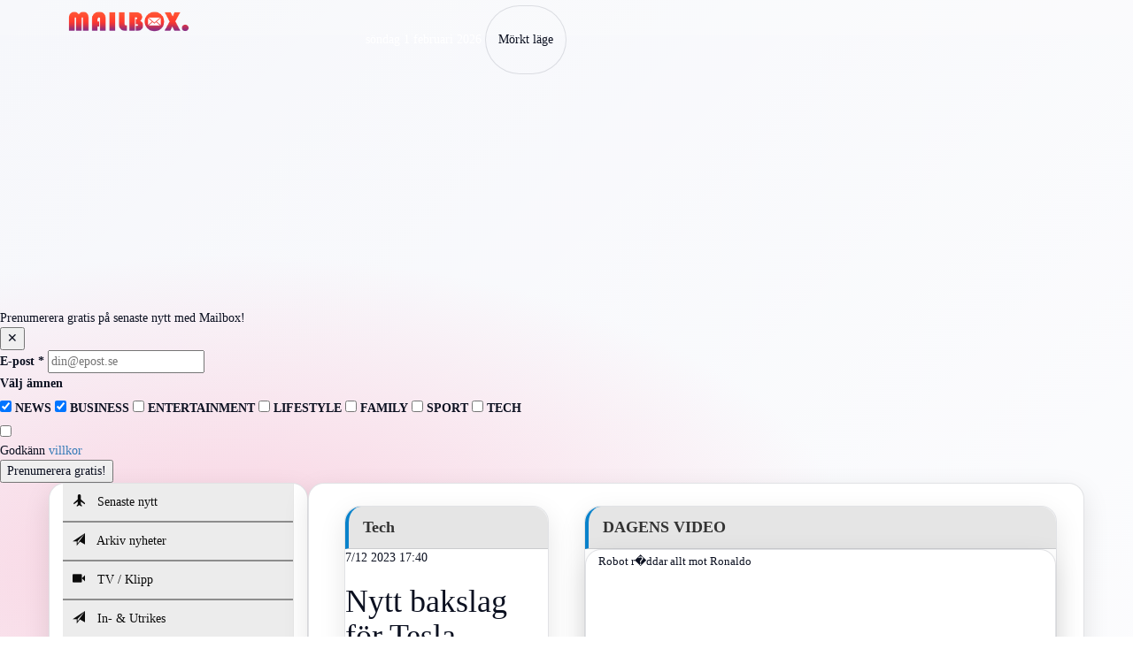

--- FILE ---
content_type: text/html
request_url: https://apollo.fl-net.se/tech/viewNews.do?id=1569877
body_size: 50914
content:
  <!DOCTYPE html>
  <html>

  <head>
    <meta charset="utf-8">
    <meta http-equiv="X-UA-Compatible" content="IE=edge">
    <meta name="viewport" content="width=device-width, initial-scale=1">
    <title>
      Mailbox - Tech            </title>
<meta property="og:title" content="Nytt bakslag för Tesla - nekas skyltar i väntan på dom">
<meta property="og:url" content="https://apollo.fl-net.se/tech/viewNews.do?id=1569877">
    <meta name="description" content="Mailbox - Missa aldrig något!" />
    <meta name="keywords" content="Mailbox, nyheter, business, teknik, sport, nöje, lifestyle, family" />
 <!-- cookiealert styles -->
  <link rel="stylesheet" href="https://cdn.jsdelivr.net/gh/Wruczek/Bootstrap-Cookie-Alert@gh-pages/cookiealert.css"> 
    <link rel="stylesheet" href="https://apollo.fl-net.se/cssnew/bootstrap.min.css">
    <link rel="preconnect" href="https://fonts.googleapis.com">
<link rel="preconnect" href="https://fonts.gstatic.com" crossorigin>
<link href="https://fonts.googleapis.com/css2?family=Inter:wght@400;500;600;700;800&family=Space+Grotesk:wght@500;600;700&display=swap" rel="stylesheet">


	<link rel="stylesheet" href="https://apollo.fl-net.se/cssnew/style.css?1.3">
    <link rel="stylesheet" href="/cssnew/mailbox2026.css?v=4">
    <link rel="stylesheet" href="https://apollo.fl-net.se/cssnew/font-awesome.css">
    <link rel="stylesheet" href="https://apollo.fl-net.se/cssnew/animate.css">
    <link rel="icon" href="/mailbox2026logo.ico">
    <link rel="shortcut icon" href="/mailbox2026logo.ico" />
    <script src="https://ajax.googleapis.com/ajax/libs/jquery/3.1.1/jquery.min.js"></script>
    <script src="https://maxcdn.bootstrapcdn.com/bootstrap/3.3.7/js/bootstrap.min.js"></script>
    <script src="https://apollo.fl-net.se/js/script.js"></script>
	<script type="text/javascript" src="https://www.google.com/recaptcha/api.js?av=f1b4aedc"></script>

	<!-- Ikoner (mobil/sparad på hemskärm) -->
<link rel="apple-touch-icon" sizes="180x180" href="/mailbox2026logo.png">
<link rel="icon" type="image/png" sizes="32x32" href="/mailbox2026logo.png">
<link rel="manifest" href="/manifest.webmanifest">
<meta name="apple-mobile-web-app-capable" content="yes">
<meta name="apple-mobile-web-app-title" content="Mailbox">
<meta name="theme-color" content="#0b1020" id="themeColorMeta">

    <script>
      (function(){
        var key = "mbTheme";
        try {
          var saved = localStorage.getItem(key);
          var prefersLight = window.matchMedia && window.matchMedia("(prefers-color-scheme: light)").matches;
          var theme = saved || (prefersLight ? "light" : "dark");
          document.documentElement.dataset.theme = theme;
        } catch(e) {}
      })();
    </script>





	<!-- END TEST 
    <script type="text/javascript" src="https://cdn.jsdelivr.net/npm/cookie-bar/cookiebar-latest.min.js?customize=1&tracking=1&thirdparty=1&always=1&noGeoIp=1&refreshPage=1&top=1&showPolicyLink=1&privacyPage=https%3A%2F%2Fapollo.fl-net.se%2Fsverige%2Finfopages.do%3Fpage%3Deu"></script>-->
  
 <script async src="//pagead2.googlesyndication.com/pagead/js/adsbygoogle.js"></script>
<script>
     (adsbygoogle = window.adsbygoogle || []).push({
          google_ad_client: "ca-pub-9726003611824533",
          enable_page_level_ads: true
     });
</script>

<style>
#spopup{
    background:#262525;
/*   border-radius:9px;
   -moz-border-radius:9px;
    -webkit-border-radius:9px; */
    -moz-box-shadow:inset 0 0 3px #333;
    -webkit-box-shadow:inset 0 0 3px #333;
    box-shadow:inner 0 0 3px #333;
    padding:12px 14px 12px 14px;
    width:300px;
    position:fixed;
    bottom:13px;
    right:2px;
    display:none;
    z-index:90;
}
</style>


  
  </head>

  <body>

    <header>
      <div class="logo-bar">
        <div class="container">
          <div class="col-md-2">
            <button type="button" class="navbar-toggle">
              <i class="fa fa-bars" aria-hidden="true"></i>
            </button>
           <a href="https://www.mailbox.se" target="_top" style="z-index: 2;POSITION: relative;"><img class="logo" src="/mailbox2026.png" alt="Mailbox - Sverige, nyheter och gratis e-post till alla svenskar!"></a>
          </div>
          <div class="header-content">
           
            <div class="cright col-md-4 text-right">
              söndag  1 februari 2026			                <button type="button" class="theme-toggle" id="themeToggle" aria-label="Växla tema">Ljust läge</button>
            </div>
            </div>
          </div>
        </div>
      </div>

     

      <div class="header-bottom-line"></div>
    </header>

    <div class="subscribe-modal" id="subscribeModal" aria-hidden="true">
  <div class="subscribe-backdrop" data-subscribe-close="1"></div>

  <div class="subscribe-card" role="dialog" aria-modal="true" aria-label="Prenumerera på Mailbox">
    <div class="subscribe-card-inner">
      <div class="subscribe-head">
        <div>
          <div class="subscribe-title">Prenumerera gratis på senaste nytt med Mailbox!</div>
        </div>
        <button type="button" class="subscribe-close" data-subscribe-close="1" aria-label="Stäng">✕</button>
      </div>

      <form class="list-subscribe-form" action="https://news.mailbox.se/lists/ge3491pej60b0/subscribe" method="post">
        <div class="subscribe-field">
          <label for="EMAIL">E-post *</label>
          <input id="EMAIL" name="EMAIL" type="email" autocomplete="email" required placeholder="din@epost.se" />
        </div>

        <div class="subscribe-field">
          <label>Välj ämnen</label>
          <div class="subscribe-grid">
            <input type="hidden" name="NEWS" value="" />
            <label class="subscribe-chk"><input type="checkbox" id="NEWS" name="NEWS" value="1" checked /> <span>NEWS</span></label>

            <input type="hidden" name="BUSINESSFORETAG" value="" />
            <label class="subscribe-chk"><input type="checkbox" id="BUSINESSFORETAG" name="BUSINESSFORETAG" value="1" checked /> <span>BUSINESS</span></label>

            <input type="hidden" name="NOJE" value="" />
            <label class="subscribe-chk"><input type="checkbox" id="NOJE" name="NOJE" value="1" /> <span>ENTERTAINMENT</span></label>

            <input type="hidden" name="HALSA" value="" />
            <label class="subscribe-chk"><input type="checkbox" id="HALSA" name="HALSA" value="1" /> <span>LIFESTYLE</span></label>

            <input type="hidden" name="VILLABOSTAD" value="" />
            <label class="subscribe-chk"><input type="checkbox" id="VILLABOSTAD" name="VILLABOSTAD" value="1" /> <span>FAMILY</span></label>

            <input type="hidden" name="SPORT" value="" />
            <label class="subscribe-chk"><input type="checkbox" id="SPORT" name="SPORT" value="1" /> <span>SPORT</span></label>

            <input type="hidden" name="TEKNIK" value="" />
            <label class="subscribe-chk"><input type="checkbox" id="TEKNIK" name="TEKNIK" value="1" /> <span>TECH</span></label>
          </div>
        </div>

        <div class="subscribe-consent">
          <input type="hidden" name="VILLKOR" value="" />
          <input type="checkbox" id="VILLKOR" name="VILLKOR" value="Våra villkor https://www.mailbox.se/villkor.html" required />
          <div>
            <div class="subscribe-consent-title">Godkänn <a href="https://www.mailbox.se/villkor.html" target="_blank" rel="noopener">villkor</a></div>
          </div>
        </div>

        <div class="subscribe-recaptcha" id="subscribeRecaptchaWrap">
          <!-- reCAPTCHA laddas när du öppnar rutan -->
        </div>

        <div class="subscribe-actions">
          <button type="submit" class="subscribe-submit">Prenumerera gratis!</button>
        </div>
      </form>
    </div>
  </div>
</div>

    <script>
  (function(){
    var key = "mbTheme";
    var root = document.documentElement;
    var meta = document.getElementById("themeColorMeta");

    function updateBtn(){
      var btn = document.getElementById("themeToggle");
      if(!btn) return;
      btn.textContent = (root.dataset.theme === "dark") ? "Ljust läge" : "Mörkt läge";
    }

    function apply(t){
      root.dataset.theme = t;
      try { localStorage.setItem(key, t); } catch(e) {}
      if(meta){ meta.setAttribute("content", t === "light" ? "#f6f7fb" : "#0b1020"); }
      updateBtn();
    }

    document.addEventListener("DOMContentLoaded", function(){
      updateBtn();
      var btn = document.getElementById("themeToggle");
      if(btn){
        btn.addEventListener("click", function(){
          apply(root.dataset.theme === "dark" ? "light" : "dark");
        });
      }
    });
  })();
</script>



<script>
  (function(){
    var modal = document.getElementById('subscribeModal');
    var btn = document.getElementById('subscribeToggle');

    function openModal(){
      if(!modal) return;
      modal.classList.add('is-open');
      modal.setAttribute('aria-hidden','false');
      document.body.classList.add('subscribe-open');
      loadRecaptchaOnce();
      var email = modal.querySelector('input[type="email"]');
      if(email) setTimeout(function(){ email.focus(); }, 50);
    }
    function closeModal(){
      if(!modal) return;
      modal.classList.remove('is-open');
      modal.setAttribute('aria-hidden','true');
      document.body.classList.remove('subscribe-open');
    }

    if(btn) btn.addEventListener('click', openModal);
    if(modal){
      modal.addEventListener('click', function(e){
        if(e.target && e.target.getAttribute('data-subscribe-close') === '1') closeModal();
      });
    }
    document.addEventListener('keydown', function(e){
      if(e.key === 'Escape' && modal && modal.classList.contains('is-open')) closeModal();
    });

    var recaptchaLoaded = false;
    function loadRecaptchaOnce(){
      if(recaptchaLoaded) return;
      recaptchaLoaded = true;
      var s = document.createElement('script');
      s.src = 'https://www.google.com/recaptcha/api.js?onload=mbRecaptchaReady&render=explicit';
      s.async = true;
      s.defer = true;
      window.mbRecaptchaReady = function(){
        try{
          var wrap = document.getElementById('subscribeRecaptchaWrap');
          if(!wrap) return;
          var el = document.createElement('div');
          el.className = 'g-recaptcha';
          wrap.appendChild(el);
          if(window.grecaptcha && window.grecaptcha.render){
            window.grecaptcha.render(el, {sitekey:'6LckLJ8UAAAAAEn9l2oplGpjHT-ydQv4ewoClXnP'});
          }
        }catch(e){}
      };
      document.head.appendChild(s);
    }
  })();
</script>
  <div class="container">
    <div class="col-md-3 menu border">
      <!-- Menu -->
      <div class="side-menu">

        <nav class="navbar navbar-default">

          <!-- Main Menu -->
          <div class="side-menu-container">
            <ul class="nav navbar-nav">

              
			
					<li><a href="https://apollo.fl-net.se/tech/" title="Senaste nytt"><span class="glyphicon glyphicon-plane"></span> Senaste nytt</a></li>
					<li><a href="https://apollo.fl-net.se/tech/newsArchive.do" title="Arkiv/Sök"><span class="glyphicon glyphicon-send"></span> Arkiv nyheter</a></li>
					<li><a href="https://apollo.fl-net.se/nyhetse/" title="TV"><span class="glyphicon glyphicon-facetime-video"></span> TV / Klipp</a></li>
					<li><a href="https://apollo.fl-net.se/news/" title="TV"><span class="glyphicon glyphicon-send"></span> In- & Utrikes</a></li>
					<li><a href="https://apollo.fl-net.se/kanal/" title="På TV"><span class="glyphicon glyphicon-send"></span> På TV</a></li>




							<li>
                <a href="#"> </a>
              </li>

              

									<li><a href="https://apollo.fl-net.se/news/" title="News"><span class="glyphicon glyphicon-signal"></span>News<span class="fa fa-angle-right fright" aria-hidden="true"></span></a></li>
									<li><a href="https://apollo.fl-net.se/business/" title="Business"><span class="glyphicon glyphicon-signal"></span>Business<span class="fa fa-angle-right fright" aria-hidden="true"></span></a></li>
									<li><a href="https://apollo.fl-net.se/tech/" title="Tech"><span class="glyphicon glyphicon-signal"></span>Tech<span class="fa fa-angle-right fright" aria-hidden="true"></span></a></li>
									<li><a href="https://apollo.fl-net.se/entertainment/" title="Entertainment"><span class="glyphicon glyphicon-signal"></span>Entertainment<span class="fa fa-angle-right fright" aria-hidden="true"></span></a></li>
									<li><a href="https://apollo.fl-net.se/family/" title="Family"><span class="glyphicon glyphicon-signal"></span>Family<span class="fa fa-angle-right fright" aria-hidden="true"></span></a></li>
									<li><a href="https://apollo.fl-net.se/lifestyle/" title="Lifestyle"><span class="glyphicon glyphicon-signal"></span>Lifestyle<span class="fa fa-angle-right fright" aria-hidden="true"></span></a></li>
									<li><a href="https://apollo.fl-net.se/sport/" title="Sport"><span class="glyphicon glyphicon-signal"></span>Sport<span class="fa fa-angle-right fright" aria-hidden="true"></span></a></li>
									<li><a href="https://apollo.fl-net.se/kalmar/" title="Kalmar"><span class="glyphicon glyphicon-signal"></span>Kalmar<span class="fa fa-angle-right fright" aria-hidden="true"></span></a></li>
									<li><a href="https://apollo.fl-net.se/nyhetse/" title="Sverige videos"><span class="glyphicon glyphicon-signal"></span>Sverige videos<span class="fa fa-angle-right fright" aria-hidden="true"></span></a></li>
									<li><a href="https://apollo.fl-net.se/vadret/" title="Vadret.nu"><span class="glyphicon glyphicon-signal"></span>Vadret.nu<span class="fa fa-angle-right fright" aria-hidden="true"></span></a></li>
				
							<li>
                <a href="#"> </a>
              </li>

									<li><a href="http://www.dingava.nu" title="Dingava.nu"><span class="glyphicon glyphicon-share-alt"></span>Dingava.nu<span class="fa fa-angle-right fright" aria-hidden="true"></span></a></li>
									<li><a href="http://www.b2b.nu" title="B2B.nu"><span class="glyphicon glyphicon-share-alt"></span>B2B.nu<span class="fa fa-angle-right fright" aria-hidden="true"></span></a></li>
									<li><a href="http://www.fuska.nu" title="Fuska.nu"><span class="glyphicon glyphicon-share-alt"></span>Fuska.nu<span class="fa fa-angle-right fright" aria-hidden="true"></span></a></li>
									<li><a href="http://www.foretag.nu" title="Foretag.nu"><span class="glyphicon glyphicon-share-alt"></span>Foretag.nu<span class="fa fa-angle-right fright" aria-hidden="true"></span></a></li>
									<li><a href="http://www.mailbox.se" title="Mailbox.se"><span class="glyphicon glyphicon-share-alt"></span>Mailbox.se<span class="fa fa-angle-right fright" aria-hidden="true"></span></a></li>
									<li><a href="http://www.minnesg&aring;va.com" title="Minnesg&aring;va.com"><span class="glyphicon glyphicon-share-alt"></span>Minnesg&aring;va.com<span class="fa fa-angle-right fright" aria-hidden="true"></span></a></li>
									<li><a href="http://www.regit.nu" title="Regit.nu"><span class="glyphicon glyphicon-share-alt"></span>Regit.nu<span class="fa fa-angle-right fright" aria-hidden="true"></span></a></li>
									<li><a href="http://www.sjukhus.nu" title="Sjukhus.nu"><span class="glyphicon glyphicon-share-alt"></span>Sjukhus.nu<span class="fa fa-angle-right fright" aria-hidden="true"></span></a></li>
									<li><a href="http://www.sverige.nu" title="Sverige.nu"><span class="glyphicon glyphicon-share-alt"></span>Sverige.nu<span class="fa fa-angle-right fright" aria-hidden="true"></span></a></li>
									<li><a href="http://www.travsport.nu" title="Travsport.nu"><span class="glyphicon glyphicon-share-alt"></span>Travsport.nu<span class="fa fa-angle-right fright" aria-hidden="true"></span></a></li>
				


            </ul>
          </div>
          <!-- /.navbar-collapse -->
        </nav>

      </div>
    </div>

    <div class="col-md-9 border">
      <div class="col-md-4">
        <div class="top-stories">
          <h4 class="top-heading">Tech        </h4>

          <span>7/12 2023  17:40</span>
      
          <h1>
		  Nytt bakslag för Tesla - nekas skyltar i väntan på dom</h1>
<!--		  </h1> -->
                                        <div class="newstexten">Chefsrådmannen Patrik Alm vid Solna tingsrätt motiverar sitt beslut att neka Tesla registreringsskyltarna i väntan på dom med att "det i praktiken inneburit" att Tesla delvis hade fått rätt direkt.    - De interimistiska säkerhetsåtgärderna är en undantagsmöjlighet<br><br><a target="_blank" href="https://www.nyteknik.se/ekonomi/nytt-bakslag-for-tesla-nekas-skyltar-i-vantan-pa-dom/4218837">Läs mer här</a></div>
                      
											<hr>
<div class="caption">
              					<p><span><i class="fa fa-clock-o" aria-hidden="true"></i>29/1  17:40</span> <a href="https://apollo.fl-net.se/tech/viewNews.do?id=1668264">Test: Oppo Find X9 Pro - I toppklass</a></p>
<hr>
						<p><span><i class="fa fa-clock-o" aria-hidden="true"></i>29/1  16:40</span> <a href="https://apollo.fl-net.se/tech/viewNews.do?id=1668255">"Så kan vi alla bidra till Europas digitala oberoende"</a></p>
<hr>
						<p><span><i class="fa fa-clock-o" aria-hidden="true"></i>29/1  14:41</span> <a href="https://apollo.fl-net.se/tech/viewNews.do?id=1668240">Nu har Windows 11 en miljard användare</a></p>
<hr>
						<p><span><i class="fa fa-clock-o" aria-hidden="true"></i>29/1  14:41</span> <a href="https://apollo.fl-net.se/tech/viewNews.do?id=1668239">Deepseek satsar på AI-sökning och AI-agenter</a></p>
<hr>
						<p><span><i class="fa fa-clock-o" aria-hidden="true"></i>29/1  14:40</span> <a href="https://apollo.fl-net.se/tech/viewNews.do?id=1668238">Universums "osynliga arkitekt" fångad på bild - för första gången</a></p>
<hr>
						<p><span><i class="fa fa-clock-o" aria-hidden="true"></i>29/1  13:40</span> <a href="https://apollo.fl-net.se/tech/viewNews.do?id=1668228">Google återupptar januariuppdateringen för Pixel</a></p>
<hr>
						<p><span><i class="fa fa-clock-o" aria-hidden="true"></i>29/1  12:41</span> <a href="https://apollo.fl-net.se/tech/viewNews.do?id=1668217">Pontus Rasmusson i tingsrätten: Missat 1,5 miljoner</a></p>
<hr>
						<p><span><i class="fa fa-clock-o" aria-hidden="true"></i>29/1  12:40</span> <a href="https://apollo.fl-net.se/tech/viewNews.do?id=1668216">Vilka är Sveriges bästa unga teknikbolag 2026? Nominera till 33-listan</a></p>
<hr>
						<p><span><i class="fa fa-clock-o" aria-hidden="true"></i>29/1  11:41</span> <a href="https://apollo.fl-net.se/tech/viewNews.do?id=1668209">Appar kan nu integrera Androids fotoväljare direkt i gränssnittet</a></p>
<hr>
						<p><span><i class="fa fa-clock-o" aria-hidden="true"></i>29/1  11:40</span> <a href="https://apollo.fl-net.se/tech/viewNews.do?id=1668208">AI-översikterna drivs av Gemini 3 globalt, erbjuder sömlös övergång till AI-läget</a></p>
<hr>
						<p><span><i class="fa fa-clock-o" aria-hidden="true"></i>29/1  06:41</span> <a href="https://apollo.fl-net.se/tech/viewNews.do?id=1668177">Brist på lagring pressar företagen</a></p>
<hr>
						<p><span><i class="fa fa-clock-o" aria-hidden="true"></i>29/1  06:41</span> <a href="https://apollo.fl-net.se/tech/viewNews.do?id=1668176">Pontus Rasmusson riskerar fängelse - nu startar rättegången</a></p>
<hr>
						<p><span><i class="fa fa-clock-o" aria-hidden="true"></i>29/1  06:41</span> <a href="https://apollo.fl-net.se/tech/viewNews.do?id=1668175">"Därför startar Ny Teknik satsningen Framtidens Ingenjörer"</a></p>
<hr>
						<p><span><i class="fa fa-clock-o" aria-hidden="true"></i>29/1  06:40</span> <a href="https://apollo.fl-net.se/tech/viewNews.do?id=1668174">"Livet blir roligare när man förstår hur saker fungerar"</a></p>
<hr>
						<p><span><i class="fa fa-clock-o" aria-hidden="true"></i>28/1  22:40</span> <a href="https://apollo.fl-net.se/tech/viewNews.do?id=1668150">Google introducerar ny epok för Chrome - här är fem nyheter</a></p>
<hr>
						<p><span><i class="fa fa-clock-o" aria-hidden="true"></i>28/1  21:40</span> <a href="https://apollo.fl-net.se/tech/viewNews.do?id=1668144">Massflykt från Gmail - nu kan användare tvingas betala</a></p>
<hr>
						<p><span><i class="fa fa-clock-o" aria-hidden="true"></i>28/1  19:40</span> <a href="https://apollo.fl-net.se/tech/viewNews.do?id=1668128">EU tvingar Google öppna för andra AI-assistenter</a></p>
<hr>
						<p><span><i class="fa fa-clock-o" aria-hidden="true"></i>28/1  19:40</span> <a href="https://apollo.fl-net.se/tech/viewNews.do?id=1668127">Pixel?uppdatering orsakar problem</a></p>
<hr>
						<p><span><i class="fa fa-clock-o" aria-hidden="true"></i>28/1  17:41</span> <a href="https://apollo.fl-net.se/tech/viewNews.do?id=1668111">Sprout är en meterhög humanoid som är tänkt att vara säker och vänskaplig</a></p>
<hr>
						<p><span><i class="fa fa-clock-o" aria-hidden="true"></i>28/1  17:40</span> <a href="https://apollo.fl-net.se/tech/viewNews.do?id=1668110">Alla Galaxy S26 verkar erbjuda minst 256 GB</a></p>
<hr>
						<p><span><i class="fa fa-clock-o" aria-hidden="true"></i>28/1  16:40</span> <a href="https://apollo.fl-net.se/tech/viewNews.do?id=1668102">Halvledargiganten ASML: Ensamma i världen om avancerade chiptekniken</a></p>
<hr>
						<p><span><i class="fa fa-clock-o" aria-hidden="true"></i>28/1  16:40</span> <a href="https://apollo.fl-net.se/tech/viewNews.do?id=1668101">Svävande teknik får nytt genomslag</a></p>
<hr>
						<p><span><i class="fa fa-clock-o" aria-hidden="true"></i>28/1  14:40</span> <a href="https://apollo.fl-net.se/tech/viewNews.do?id=1668090">JUST NU: Amazons vd varnar för AI - nu försvinner 16 000 jobb till</a></p>
<hr>
						<p><span><i class="fa fa-clock-o" aria-hidden="true"></i>28/1  13:40</span> <a href="https://apollo.fl-net.se/tech/viewNews.do?id=1668078">30 miljoner användares data läckta i attack mot Soundcloud</a></p>
<hr>
						<p><span><i class="fa fa-clock-o" aria-hidden="true"></i>28/1  13:40</span> <a href="https://apollo.fl-net.se/tech/viewNews.do?id=1668077">Mistral AI lanserar Vibe 2.0 - ska utmana Github Copilot</a></p>
<hr>
						<p><span><i class="fa fa-clock-o" aria-hidden="true"></i>28/1  13:40</span> <a href="https://apollo.fl-net.se/tech/viewNews.do?id=1668076">Nya säkerhetsfunktioner läggs till i Whatsapp</a></p>
<hr>
						<p><span><i class="fa fa-clock-o" aria-hidden="true"></i>28/1  13:40</span> <a href="https://apollo.fl-net.se/tech/viewNews.do?id=1668075">Open AI släpper Prism för vetenskapligt skrivande</a></p>
<hr>
						<p><span><i class="fa fa-clock-o" aria-hidden="true"></i>28/1  13:40</span> <a href="https://apollo.fl-net.se/tech/viewNews.do?id=1668074">JUST NU: Tesla får klartecken - tillåts testa sin självkörande teknik på svenska vägar</a></p>
<hr>
						<p><span><i class="fa fa-clock-o" aria-hidden="true"></i>28/1  13:40</span> <a href="https://apollo.fl-net.se/tech/viewNews.do?id=1668073">40 år efter Challenger: olyckan som kunde ha förhindrats</a></p>
<hr>
						<p><span><i class="fa fa-clock-o" aria-hidden="true"></i>28/1  12:41</span> <a href="https://apollo.fl-net.se/tech/viewNews.do?id=1668069">EU ger Google ett halvår att öppna Android för andra AI-assistenter</a></p>
<hr>
						<p><span><i class="fa fa-clock-o" aria-hidden="true"></i>28/1  12:41</span> <a href="https://apollo.fl-net.se/tech/viewNews.do?id=1668068">Amazons mejlmiss - avslöjade nedskärningar för AWS-anställda</a></p>
<hr>
						<p><span><i class="fa fa-clock-o" aria-hidden="true"></i>28/1  12:41</span> <a href="https://apollo.fl-net.se/tech/viewNews.do?id=1668067">Videor visar Android för PC</a></p>
<hr>
						<p><span><i class="fa fa-clock-o" aria-hidden="true"></i>28/1  10:40</span> <a href="https://apollo.fl-net.se/tech/viewNews.do?id=1668045">Då gör Apples Siri comeback - med hjälp av Google</a></p>
<hr>
						<p><span><i class="fa fa-clock-o" aria-hidden="true"></i>28/1  09:41</span> <a href="https://apollo.fl-net.se/tech/viewNews.do?id=1668036">Tiktok i förlikning inför beroenderättegång</a></p>
<hr>
						<p><span><i class="fa fa-clock-o" aria-hidden="true"></i>28/1  09:40</span> <a href="https://apollo.fl-net.se/tech/viewNews.do?id=1668035">"Små och medelstora företag kan bli nästa stora cybermåltavla"</a></p>
<hr>
						<p><span><i class="fa fa-clock-o" aria-hidden="true"></i>28/1  08:41</span> <a href="https://apollo.fl-net.se/tech/viewNews.do?id=1668027">JUST NU: Volvos intäkter och orderingång faller - utdelningen kapas</a></p>
<hr>
						<p><span><i class="fa fa-clock-o" aria-hidden="true"></i>28/1  08:40</span> <a href="https://apollo.fl-net.se/tech/viewNews.do?id=1668026">JUST NU: Halvledarjätten klår förväntningar</a></p>
<hr>
						<p><span><i class="fa fa-clock-o" aria-hidden="true"></i>28/1  06:41</span> <a href="https://apollo.fl-net.se/tech/viewNews.do?id=1668014">Fortfarande trögt för AI-assistenter i företagen</a></p>
<hr>
						<p><span><i class="fa fa-clock-o" aria-hidden="true"></i>28/1  06:40</span> <a href="https://apollo.fl-net.se/tech/viewNews.do?id=1668013">Efter prestigeuppdraget - nu planeras svensk drönarfabrik</a></p>
<hr>
						<p><span><i class="fa fa-clock-o" aria-hidden="true"></i>27/1  22:40</span> <a href="https://apollo.fl-net.se/tech/viewNews.do?id=1668003">Android skärper skyddet mot mobilstölder</a></p>
<hr>
						<p><span><i class="fa fa-clock-o" aria-hidden="true"></i>27/1  20:40</span> <a href="https://apollo.fl-net.se/tech/viewNews.do?id=1667993">Android får ett förbättrat stöldskydd</a></p>
<hr>
						<p><span><i class="fa fa-clock-o" aria-hidden="true"></i>27/1  13:40</span> <a href="https://apollo.fl-net.se/tech/viewNews.do?id=1667946">Ny akutfix: Microsoft tätar allvarlig sårbarhet i Office</a></p>
<hr>
						<p><span><i class="fa fa-clock-o" aria-hidden="true"></i>27/1  13:40</span> <a href="https://apollo.fl-net.se/tech/viewNews.do?id=1667945">Claude får stöd för interaktiva appar - däribland Slack</a></p>
<hr>
						<p><span><i class="fa fa-clock-o" aria-hidden="true"></i>27/1  13:40</span> <a href="https://apollo.fl-net.se/tech/viewNews.do?id=1667944">Ny AI-funktion i Google Kalender föreslår lämpliga tider för möten</a></p>
<hr>
						<p><span><i class="fa fa-clock-o" aria-hidden="true"></i>27/1  12:41</span> <a href="https://apollo.fl-net.se/tech/viewNews.do?id=1667938">EU utreder X efter att Grok skapat sexualiserade deepfakes av barn</a></p>
<hr>
						<p><span><i class="fa fa-clock-o" aria-hidden="true"></i>27/1  12:40</span> <a href="https://apollo.fl-net.se/tech/viewNews.do?id=1667937">Apple introducerar andra generationens Airtag med utökad räckvidd</a></p>
<hr>
						<p><span><i class="fa fa-clock-o" aria-hidden="true"></i>27/1  11:41</span> <a href="https://apollo.fl-net.se/tech/viewNews.do?id=1667925">Franska myndigheter kastar ut Teams och Zoom</a></p>
<hr>
						<p><span><i class="fa fa-clock-o" aria-hidden="true"></i>27/1  11:41</span> <a href="https://apollo.fl-net.se/tech/viewNews.do?id=1667924">Microsoft visar upp nytt AI-chipp: Maia 200</a></p>
<hr>
						<p><span><i class="fa fa-clock-o" aria-hidden="true"></i>27/1  11:41</span> <a href="https://apollo.fl-net.se/tech/viewNews.do?id=1667923">EU granskar Musks X efter Groks sexbilder</a></p>
<hr>
						<p><span><i class="fa fa-clock-o" aria-hidden="true"></i>27/1  11:40</span> <a href="https://apollo.fl-net.se/tech/viewNews.do?id=1667922">Nissan testar solceller på elbil - kapar laddbehovet drastiskt</a></p>
<hr>
			










<p><a class="btn btn-default" href="newsArchive.do?search=&page=2">Flera nyheter</a></p>
</div>

        </div>
      </div>

      <div class="col-md-8">
        <div class="featured-stories">
          <h4 class="top-heading">DAGENS VIDEO</h4>
          <div class="thumbnail">

            
<p>Robot r�ddar allt mot Ronaldo</p> <p><iframe width="100%" height="415" frameborder="0" src="https://www.youtube.com/embed/jjpjjcMeujM" allowfullscreen=""></iframe></p>
          </div>
        </div>
        <div class="row"></div>
        <!--under videon-->
        <div class="row">
          <div class="col-md-6 border">
            <div class="thumbnail">
              ANNONS
              <br>
<!-- Revive Adserver Asynchronous JS Tagg - Generated with Revive Adserver v4.1.4 -->
<ins data-revive-zoneid="23" data-revive-id="743a6a0f40d2a15ad8431e5144e5b678"></ins>
<script async src="//network.ad.nu/www/delivery/asyncjs.php"></script>
              ANNONS
              <br>
<!-- Revive Adserver Asynchronous JS Tagg - Generated with Revive Adserver v4.1.4 -->
<ins data-revive-zoneid="23" data-revive-id="743a6a0f40d2a15ad8431e5144e5b678"></ins>
<script async src="//network.ad.nu/www/delivery/asyncjs.php"></script>

            </div>
          </div>
          <div class="col-md-6">
            <div class="top-stories fix">
              <h4 class="top-heading redB">BUSINESS</h4>
              <div class="caption">
                <span>29/1  14:40</span>
  <a href="https://apollo.fl-net.se/business/viewNews.do?id=1668237">
    
                  <h3>Ryssland drar ner på försvarsutgifter</h3>
  </a>					<p><span><i class="fa fa-clock-o" aria-hidden="true"></i>29/1  14:40</span> <a href="https://apollo.fl-net.se/business/viewNews.do?id=1668236">Jallow inte med på flyget - kan missa lägret</a></p>
<hr>
						<p><span><i class="fa fa-clock-o" aria-hidden="true"></i>29/1  12:40</span> <a href="https://apollo.fl-net.se/business/viewNews.do?id=1668215">Pontus Rasmusson i tingsrätten: Missat 1,5 miljoner</a></p>
<hr>
						<p><span><i class="fa fa-clock-o" aria-hidden="true"></i>29/1  10:40</span> <a href="https://apollo.fl-net.se/business/viewNews.do?id=1668199">Riksbanken låter räntan ligga kvar - väntar in nya besked om ekonomin</a></p>
<hr>
						<p><span><i class="fa fa-clock-o" aria-hidden="true"></i>29/1  09:40</span> <a href="https://apollo.fl-net.se/business/viewNews.do?id=1668191">H&M slår förväntningarna</a></p>
<hr>
						<p><span><i class="fa fa-clock-o" aria-hidden="true"></i>29/1  08:40</span> <a href="https://apollo.fl-net.se/business/viewNews.do?id=1668185">Börsen mot grön öppning</a></p>
<hr>
						<p><span><i class="fa fa-clock-o" aria-hidden="true"></i>29/1  06:40</span> <a href="https://apollo.fl-net.se/business/viewNews.do?id=1668173">LEDARE: Äldre blir inte mätta på S valfläsk</a></p>
<hr>
						<p><span><i class="fa fa-clock-o" aria-hidden="true"></i>28/1  18:40</span> <a href="https://apollo.fl-net.se/business/viewNews.do?id=1668118">DEBATT: Vill KD att Sverige ska bli som USA?</a></p>
<hr>
						<p><span><i class="fa fa-clock-o" aria-hidden="true"></i>28/1  17:40</span> <a href="https://apollo.fl-net.se/business/viewNews.do?id=1668109">Växjö nära att värva in Linus Bergström</a></p>
<hr>
						<p><span><i class="fa fa-clock-o" aria-hidden="true"></i>28/1  17:40</span> <a href="https://apollo.fl-net.se/business/viewNews.do?id=1668108">Januari avslöjar vem som är rik på riktigt</a></p>
<hr>
			










                  <p><a href="/business" class="btn btn-default" role="button">Fler nyheter</a></p>
              </div>
            </div>
          </div>
        </div>
        <div class="row">
          <div class="col-md-6 border">
            <div class="thumbnail">
              <div class="top-stories fix">
                <h4 class="top-heading">TEKNIK / TECH</h4>
                <div class="caption">
                  <span>29/1  19:40</span>
  <a href="https://apollo.fl-net.se/tech/viewNews.do?id=1668281">
    
                  <h3>Bitcoin blir frånsprunget av guld - här är orsakerna</h3>
  </a>					<p><span><i class="fa fa-clock-o" aria-hidden="true"></i>29/1  17:40</span> <a href="https://apollo.fl-net.se/tech/viewNews.do?id=1668264">Test: Oppo Find X9 Pro - I toppklass</a></p>
<hr>
						<p><span><i class="fa fa-clock-o" aria-hidden="true"></i>29/1  16:40</span> <a href="https://apollo.fl-net.se/tech/viewNews.do?id=1668255">"Så kan vi alla bidra till Europas digitala oberoende"</a></p>
<hr>
						<p><span><i class="fa fa-clock-o" aria-hidden="true"></i>29/1  14:41</span> <a href="https://apollo.fl-net.se/tech/viewNews.do?id=1668240">Nu har Windows 11 en miljard användare</a></p>
<hr>
						<p><span><i class="fa fa-clock-o" aria-hidden="true"></i>29/1  14:41</span> <a href="https://apollo.fl-net.se/tech/viewNews.do?id=1668239">Deepseek satsar på AI-sökning och AI-agenter</a></p>
<hr>
						<p><span><i class="fa fa-clock-o" aria-hidden="true"></i>29/1  14:40</span> <a href="https://apollo.fl-net.se/tech/viewNews.do?id=1668238">Universums "osynliga arkitekt" fångad på bild - för första gången</a></p>
<hr>
						<p><span><i class="fa fa-clock-o" aria-hidden="true"></i>29/1  13:40</span> <a href="https://apollo.fl-net.se/tech/viewNews.do?id=1668228">Google återupptar januariuppdateringen för Pixel</a></p>
<hr>
			










                    <p><a href="tech" class="btn btn-default" role="button">Fler nyheter</a></p>
                </div>
              </div>
            </div>
          </div>


          <div class="col-md-6 border">
            
      <div class="thumbnail">
      <A HREF="https://apollo.fl-net.se/nyhetse/viewNews2.do?id=1667633" target="_top">
    <IMG BORDER="0" SRC="https://apollo.fl-net.se/upload/news/full/1667633-bf30ab63dd61e628852d.png">
    <div class="col-md-12 text-overlay">
    <h4><a href="https://apollo.fl-net.se/nyhetse/viewNews2.do?id=1667633"> - Gps utan satellit på 70-talet </a>
      </h4>
    </div>
    </a>
    </div>
              </div>
        </div>
        <div class="row">
          <div class="col-md-6 border">
            <div class="thumbnail">
              ANNONS
              <br>
<!-- Revive Adserver Asynchronous JS Tagg - Generated with Revive Adserver v4.1.4 -->
<ins data-revive-zoneid="23" data-revive-id="743a6a0f40d2a15ad8431e5144e5b678"></ins>
<script async src="//network.ad.nu/www/delivery/asyncjs.php"></script>

            </div>
          </div>

        <div class="col-md-6 border">
          <div class="thumbnail">
            <div class="top-stories fix">
            <!--     <h4 class="top-heading greenB">NYHETER VIA E-POST</h4>
              <div class="thumbnail">
                <form action="https://members2.fl-net.se/reg.php" name="form_login" id="form_login" method="POST">
                  <a href="http://www.mailbox.se"><img border="0" src="https://apollo.fl-net.se/images/right_column/top_pren3.png" alt="Mailbox.se - Bli smartare!" /></a>
                  <br />
                  <label>E-post:</label>
                  <input name="epost" id="epost" type="text" class="textfield1" onfocus="setClassName('epost', 'textfield2');" onblur="setClassName('epost', 'textfield1')" value="" />
                  <br />
                  <input name="vald[]" id="vald[]" type="checkbox" value="nr1" checked="checked" />In- och utrikesnyheter
                  <br />
                  <input name="vald[]" id="vald[]" type="checkbox" value="nr11" />Business – Ekonomi
                  <br />
                  <input name="vald[]" id="vald[]" type="checkbox" value="nr8" />Business – Företag
                  <br />
                  <input name="vald[]" id="vald[]" type="checkbox" value="nr10" />Business – IT/Telekom
                  <br />
                  <input name="vald[]" id="vald[]" type="checkbox" value="nr36" checked="checked" />Shopping/Internet
                  <br />
                  <br>
                  <input type="image" src="https://apollo.fl-net.se/images/right_column/down_pren2.jpg" alt="Mailbox.se - Bli smartare!" />
                </form>
              </div>-->
            </div>
          </div>
        </div>
      </div>
			</div>
      <!--under videon slut-->
      <div class="row"></div>
      <div class="col-md-3"></div>
      <div class="col-md-9 text-center">
      </div>
    </div>
  </div>
  <div class="section">
    <div class="container">
      <section>
        <div class="col-md-3"></div>
        <div class="col-md-9">
          <h4 class="top-heading list-articles">BÄSTA VIDEOKLIPPEN</h4>

          
  
    <div class="col-md-3">
      <div class="top-stories fix">
        <div class="thumbnail list">
          <A HREF="https://apollo.fl-net.se/nyhetse/viewNews2.do?id=1667632" target="_top"><IMG BORDER="0" SRC="https://apollo.fl-net.se/upload/news/full/1667632-bf30ab63dd61e628852d.png">
    <div class="caption">
    <h3>Kulor i ultraslowmotion </h3></a>
          <span><i class="fa fa-clock-o" aria-hidden="true"></i>27 Jan 26</span>
        </div>
      </div>
    </div>
    </div>
    
    <div class="col-md-3">
      <div class="top-stories fix">
        <div class="thumbnail list">
          <A HREF="https://apollo.fl-net.se/nyhetse/viewNews2.do?id=1666204" target="_top"><IMG BORDER="0" SRC="https://apollo.fl-net.se/upload/news/full/1666204-4e2983cb129d2e6ca3c4.png">
    <div class="caption">
    <h3>Hur svårt är 3D-teckning </h3></a>
          <span><i class="fa fa-clock-o" aria-hidden="true"></i>26 Jan 26</span>
        </div>
      </div>
    </div>
    </div>
    
    <div class="col-md-3">
      <div class="top-stories fix">
        <div class="thumbnail list">
          <A HREF="https://apollo.fl-net.se/nyhetse/viewNews2.do?id=1666202" target="_top"><IMG BORDER="0" SRC="https://apollo.fl-net.se/upload/news/full/1666202-4e2983cb129d2e6ca3c4.png">
    <div class="caption">
    <h3>När han sprang in i dörren </h3></a>
          <span><i class="fa fa-clock-o" aria-hidden="true"></i>23 Jan 26</span>
        </div>
      </div>
    </div>
    </div>
    
    <div class="col-md-3">
      <div class="top-stories fix">
        <div class="thumbnail list">
          <A HREF="https://apollo.fl-net.se/nyhetse/viewNews2.do?id=1666203" target="_top"><IMG BORDER="0" SRC="https://apollo.fl-net.se/upload/news/full/1666203-4e2983cb129d2e6ca3c4.png">
    <div class="caption">
    <h3>Gävlebocken på brittisk tv </h3></a>
          <span><i class="fa fa-clock-o" aria-hidden="true"></i>22 Jan 26</span>
        </div>
      </div>
    </div>
    </div>
    

        </div>
      </section>
    </div>
  </div>

  <div class="container">
    <div class="col-md-3"></div>
    <div class="col-md-9">
      <div class="col-md-4">
        <div class="top-stories">
          <h4 class="top-heading redB">SPORT</h4>
          <div class="caption">
            <span>29/1  20:40</span>
  <a href="https://apollo.fl-net.se/sport/viewNews.do?id=1668285">
    
                  <h3>Båda svenskparen till final i Stockholm</h3>
  </a>					<p><span><i class="fa fa-clock-o" aria-hidden="true"></i>29/1  20:40</span> <a href="https://apollo.fl-net.se/sport/viewNews.do?id=1668284">Frederic Allard får matchstraff för huvudtackling</a></p>
<hr>
						<p><span><i class="fa fa-clock-o" aria-hidden="true"></i>29/1  20:40</span> <a href="https://apollo.fl-net.se/sport/viewNews.do?id=1668283">Forskarna: Han är AIK:s dyraste spelare</a></p>
<hr>
						<p><span><i class="fa fa-clock-o" aria-hidden="true"></i>29/1  18:40</span> <a href="https://apollo.fl-net.se/sport/viewNews.do?id=1668273">Leon Hien: "Min första AIK-träning gjorde jag i ett par djurgårdsskor"</a></p>
<hr>
						<p><span><i class="fa fa-clock-o" aria-hidden="true"></i>29/1  18:40</span> <a href="https://apollo.fl-net.se/sport/viewNews.do?id=1668272">Ta in Roger Melin som ett bollplank</a></p>
<hr>
						<p><span><i class="fa fa-clock-o" aria-hidden="true"></i>29/1  18:40</span> <a href="https://apollo.fl-net.se/sport/viewNews.do?id=1668271">Premier League-klubbarna straffas med miljonbelopp</a></p>
<hr>
						<p><span><i class="fa fa-clock-o" aria-hidden="true"></i>29/1  17:40</span> <a href="https://apollo.fl-net.se/sport/viewNews.do?id=1668263">Klassiska stugan brann ner - allt borta i branden</a></p>
<hr>
			










              <p><a href="/sport" class="btn btn-default" role="button">Fler nyheter</a></p>

          </div>
        </div>
      </div>

      <div class="col-md-4">
        <div class="top-stories">
          <h4 class="top-heading">NÖJE / ENTERTAINMENT</h4>
          <div class="caption">
            <span>29/1  18:41</span>
  <a href="https://apollo.fl-net.se/entertainment/viewNews.do?id=1668275">
    
                  <h3>Quiz vecka 5: Vad minns du av veckans nöjesnyheter?</h3>
  </a>					<p><span><i class="fa fa-clock-o" aria-hidden="true"></i>29/1  18:41</span> <a href="https://apollo.fl-net.se/entertainment/viewNews.do?id=1668274">Artisterna som gästar Sverige på Eurovisionturnén</a></p>
<hr>
						<p><span><i class="fa fa-clock-o" aria-hidden="true"></i>29/1  17:41</span> <a href="https://apollo.fl-net.se/entertainment/viewNews.do?id=1668265">Brandlarm i Mello-arenan</a></p>
<hr>
						<p><span><i class="fa fa-clock-o" aria-hidden="true"></i>29/1  16:41</span> <a href="https://apollo.fl-net.se/entertainment/viewNews.do?id=1668257">Melodifestivalen 2026: Jacqlines låt har "läckt"</a></p>
<hr>
						<p><span><i class="fa fa-clock-o" aria-hidden="true"></i>29/1  16:41</span> <a href="https://apollo.fl-net.se/entertainment/viewNews.do?id=1668256">Kulturministern gör statsbesök på Lidl</a></p>
<hr>
						<p><span><i class="fa fa-clock-o" aria-hidden="true"></i>29/1  13:41</span> <a href="https://apollo.fl-net.se/entertainment/viewNews.do?id=1668229">Så bra är "Familjen Bridgerton" säsong 4 på Netflix</a></p>
<hr>
						<p><span><i class="fa fa-clock-o" aria-hidden="true"></i>29/1  12:41</span> <a href="https://apollo.fl-net.se/entertainment/viewNews.do?id=1668220">Veronica Maggio blir tunnelbanevagn i Stockholm</a></p>
<hr>
			










              <p><a href="/entertainment" class="btn btn-default" role="button">Fler nyheter</a></p>

          </div>
        </div>
      </div>

      <div class="col-md-4">
        <div class="top-stories">
          <div class="thumbnail">
            ANNONS
            <br>
<!-- Revive Adserver Asynchronous JS Tagg - Generated with Revive Adserver v4.1.4 -->
<ins data-revive-zoneid="23" data-revive-id="743a6a0f40d2a15ad8431e5144e5b678"></ins>
<script async src="//network.ad.nu/www/delivery/asyncjs.php"></script>


          </div>
        </div>
      </div>
      <div class="row"></div>
      <div class="col-md-4">
        <div class="top-stories">
          <div class="thumbnail">
            ANNONS
            <br>
<!-- Revive Adserver Asynchronous JS Tagg - Generated with Revive Adserver v4.1.4 -->
<ins data-revive-zoneid="23" data-revive-id="743a6a0f40d2a15ad8431e5144e5b678"></ins>
<script async src="//network.ad.nu/www/delivery/asyncjs.php"></script>


          </div>
        </div>
      </div>

      <div class="col-md-4">
        <div class="top-stories">
          <h4 class="top-heading greenB">FAMILJ / FAMILY</h4>
          <div class="caption">
            <span>17/9 2025  09:38</span>
  <a href="https://apollo.fl-net.se/family/viewNews.do?id=1653072">
    
                  <div class="thumbnail">
            <img src="https://apollo.fl-net.se/upload/news/full/1653072-c6cf0ddd5e3ca0668a39.jpg" width="100%" alt="" />
          </div>
                    <h3>Utan AI-utbildning bryter du mot lagen</h3>
  </a>					<p><span><i class="fa fa-clock-o" aria-hidden="true"></i>3/6 2024  06:59</span> <a href="https://apollo.fl-net.se/family/viewNews.do?id=344118">Tonfisksallad och tyrolersås</a></p>
<hr>
						<p><span><i class="fa fa-clock-o" aria-hidden="true"></i>16/1 2024  10:41</span> <a href="https://apollo.fl-net.se/family/viewNews.do?id=1575315">Fem ekonomiska löften för ett stabilare 2024</a></p>
<hr>
						<p><span><i class="fa fa-clock-o" aria-hidden="true"></i>16/1 2024  10:41</span> <a href="https://apollo.fl-net.se/family/viewNews.do?id=1575314">Fem ekonomiska löften för ett stabilare 2024</a></p>
<hr>
						<p><span><i class="fa fa-clock-o" aria-hidden="true"></i>11/5 2023  11:31</span> <a href="https://apollo.fl-net.se/family/viewNews.do?id=1543616">Sjukhus.AI sätter ny standard för sjukvården</a></p>
<hr>
			










              <p><a href="/family" class="btn btn-default" role="button">Fler nyheter</a></p>

          </div>
        </div>
      </div>

      <div class="col-md-4">
        <div class="top-stories">

          <h4 class="top-heading">LIVSSTIL / LIFESTYLE</h4>
          <div class="caption">
            <span>29/1  12:42</span>
  <a href="https://apollo.fl-net.se/lifestyle/viewNews.do?id=1668222">
    
                  <h3>Utreds och döms - kan vinna priser</h3>
  </a>					<p><span><i class="fa fa-clock-o" aria-hidden="true"></i>28/1  14:42</span> <a href="https://apollo.fl-net.se/lifestyle/viewNews.do?id=1668091">Wilmas panik när stallet  blev strömförande</a></p>
<hr>
						<p><span><i class="fa fa-clock-o" aria-hidden="true"></i>28/1  11:42</span> <a href="https://apollo.fl-net.se/lifestyle/viewNews.do?id=1668062">Blir seger om han slipper stjärnhästen</a></p>
<hr>
						<p><span><i class="fa fa-clock-o" aria-hidden="true"></i>28/1  11:42</span> <a href="https://apollo.fl-net.se/lifestyle/viewNews.do?id=1668061">Jag fortsätter att  varna för draget</a></p>
<hr>
						<p><span><i class="fa fa-clock-o" aria-hidden="true"></i>27/1  19:42</span> <a href="https://apollo.fl-net.se/lifestyle/viewNews.do?id=1667986">Drog in 48,3 miljoner - nu byter han sport</a></p>
<hr>
			











              <p><a href="/lifestyle" class="btn btn-default" role="button">Fler nyheter</a></p>
          </div>
        </div>
      </div>

      <div class="section">
        <section>
          <div class="col-md-12">
            <h4 class="top-heading list-articles">BÄSTA VIDEOKLIPPEN SEKTION 2</h4>
            
  
    <div class="col-md-3">
      <div class="top-stories fix">
        <div class="thumbnail list">
          <A HREF="https://apollo.fl-net.se/nyhetse/viewNews2.do?id=1666200" target="_top"><IMG BORDER="0" SRC="https://apollo.fl-net.se/upload/news/full/1666200-4e2983cb129d2e6ca3c4.png">
    <div class="caption">
    <h3>Så tillverkas en processor </h3></a>
          <span><i class="fa fa-clock-o" aria-hidden="true"></i>21 Jan 26</span>
        </div>
      </div>
    </div>
    </div>
    
    <div class="col-md-3">
      <div class="top-stories fix">
        <div class="thumbnail list">
          <A HREF="https://apollo.fl-net.se/nyhetse/viewNews2.do?id=1666199" target="_top"><IMG BORDER="0" SRC="https://apollo.fl-net.se/upload/news/full/1666199-4e2983cb129d2e6ca3c4.png">
    <div class="caption">
    <h3>Världsrekord i däckkastning </h3></a>
          <span><i class="fa fa-clock-o" aria-hidden="true"></i>20 Jan 26</span>
        </div>
      </div>
    </div>
    </div>
    
    <div class="col-md-3">
      <div class="top-stories fix">
        <div class="thumbnail list">
          <A HREF="https://apollo.fl-net.se/nyhetse/viewNews2.do?id=1666198" target="_top"><IMG BORDER="0" SRC="https://apollo.fl-net.se/upload/news/full/1666198-4e2983cb129d2e6ca3c4.png">
    <div class="caption">
    <h3>Robot rör sig som en människa </h3></a>
          <span><i class="fa fa-clock-o" aria-hidden="true"></i>19 Jan 26</span>
        </div>
      </div>
    </div>
    </div>
    
    <div class="col-md-3">
      <div class="top-stories fix">
        <div class="thumbnail list">
          <A HREF="https://apollo.fl-net.se/nyhetse/viewNews2.do?id=1666197" target="_top"><IMG BORDER="0" SRC="https://apollo.fl-net.se/upload/news/full/1666197-4e2983cb129d2e6ca3c4.png">
    <div class="caption">
    <h3>Varför äger Danmark Grönland? </h3></a>
          <span><i class="fa fa-clock-o" aria-hidden="true"></i>16 Jan 26</span>
        </div>
      </div>
    </div>
    </div>
    


          </div>
        </section>

      </div>

    </div>

  </div>


  <footer>
  <div class="footer-area">
    <div class="col-md-3"></div>
    <div class="col-md-9">
      <div class="form-group form-inline">
          <label>
            <p>
              <a href="https://fl-net.com/" style="color: #FFFFFF"><img src="https://apollo.fl-net.se/images/crew/fl-netlogo_small.png" alt="&copy; FL-Net" /></a><a href="https://apollo.fl-net.se/sverige/infopages.do?page=omcookies" style="color: #FFFFFF">Om cookies</a> <span>|</span> <a href="https://fl-net.com/news/" style="color: #FFFFFF">Pressmeddelanden</a>              <span>|</span> <a href="https://se.sverige.nu" style="color: #FFFFFF">Domäner/Webbhotell</a> <span>|</span> <a href="https://fl-net.com/annonsera/" style="color: #FFFFFF">Annonsering</a>              <span>|</span> <a href="https://fl-net.com/om-fl-net/" style="color: #FFFFFF">Om FL-Net</a> <span>|</span> <a href="https://fl-net.com/kontakt/" style="color: #FFFFFF">Kontakta oss/Nyhetstips</a>
            </p>
          </label>
      </div>
    </div>
  </div>
</footer>

<script>
  (function(i,s,o,g,r,a,m){i['GoogleAnalyticsObject']=r;i[r]=i[r]||function(){
  (i[r].q=i[r].q||[]).push(arguments)},i[r].l=1*new Date();a=s.createElement(o),
  m=s.getElementsByTagName(o)[0];a.async=1;a.src=g;m.parentNode.insertBefore(a,m)
  })(window,document,'script','https://www.google-analytics.com/analytics.js','ga');

  ga('create', 'UA-11880538-1', 'auto');
  ga('send', 'pageview');

</script>


<!-- Cookie Consent by https://www.PrivacyPolicies.com 
<script type="text/javascript" src="//www.privacypolicies.com/public/cookie-consent/4.0.0/cookie-consent.js" charset="UTF-8"></script>
<script type="text/javascript" charset="UTF-8">
document.addEventListener('DOMContentLoaded', function () {
cookieconsent.run({"notice_banner_type":"simple","consent_type":"express","palette":"light","language":"sv","page_load_consent_levels":["strictly-necessary"],"notice_banner_reject_button_hide":false,"preferences_center_close_button_hide":false,"page_refresh_confirmation_buttons":false,"website_name":"fl-net.se","website_privacy_policy_url":"https://www.mailbox.se/infopages.do?page=omcookies"});
});
</script>

<noscript>Cookie Consent by <a href="https://www.privacypolicies.com/" rel="noopener">Privacy Policies Generator website</a></noscript>
<!-- End Cookie Consent -->


</body>
</html>


--- FILE ---
content_type: text/html; charset=utf-8
request_url: https://www.google.com/recaptcha/api2/aframe
body_size: -85
content:
<!DOCTYPE HTML><html><head><meta http-equiv="content-type" content="text/html; charset=UTF-8"></head><body><script nonce="RB46VguqEkk6p5vJfj8goA">/** Anti-fraud and anti-abuse applications only. See google.com/recaptcha */ try{var clients={'sodar':'https://pagead2.googlesyndication.com/pagead/sodar?'};window.addEventListener("message",function(a){try{if(a.source===window.parent){var b=JSON.parse(a.data);var c=clients[b['id']];if(c){var d=document.createElement('img');d.src=c+b['params']+'&rc='+(localStorage.getItem("rc::a")?sessionStorage.getItem("rc::b"):"");window.document.body.appendChild(d);sessionStorage.setItem("rc::e",parseInt(sessionStorage.getItem("rc::e")||0)+1);localStorage.setItem("rc::h",'1769902998005');}}}catch(b){}});window.parent.postMessage("_grecaptcha_ready", "*");}catch(b){}</script></body></html>

--- FILE ---
content_type: text/css
request_url: https://apollo.fl-net.se/cssnew/mailbox2026.css?v=4
body_size: 3432
content:
/* Mailbox 2026 - minimal override (läggs sist) */
:root{
  --mb-bg1:#0b1020;
  --mb-bg2:#1a0b3b;
  --mb-bg3:#2b0a55;
  --mb-surface:rgba(255,255,255,0.06);
  --mb-surface2:rgba(255,255,255,0.10);
  --mb-text:#f5f5f7;
  --mb-muted:#c7c7d1;
  --mb-border:rgba(255,255,255,0.14);
  --mb-accent:#ff2d6d;
  --mb-accent2:#7c3aed;
  --mb-shadow:0 14px 40px rgba(0,0,0,0.35);
  --mb-radius:18px;
}

html[data-theme="light"]{
  --mb-bg1:#f6f7fb;
  --mb-bg2:#ffffff;
  --mb-bg3:#eef0ff;
  --mb-surface:#ffffff;
  --mb-surface2:#ffffff;
  --mb-text:#0b1020;
  --mb-muted:#4b5563;
  --mb-border:rgba(15,23,42,0.12);
  --mb-shadow:0 10px 30px rgba(2,6,23,0.10);
}

/* Bakgrund */
body{
  background:
    radial-gradient(1200px 600px at 20% 10%, rgba(255,45,109,0.20), transparent 60%),
    radial-gradient(900px 500px at 80% 20%, rgba(124,58,237,0.22), transparent 60%),
    linear-gradient(135deg, var(--mb-bg1) 0%, var(--mb-bg2) 45%, var(--mb-bg3) 100%);
  color:var(--mb-text);
}

/* Topbars */
.logo-bar,
.login-bar{
  background:transparent !important;
}
.header-bottom-line{
  background:rgba(255,255,255,0.08) !important;
}

/* Logo */
img.logo{
  max-height:44px;
}

/* Datum + tema-knapp */
.header-date{
  margin-left:10px;
  opacity:0.85;
}
.theme-toggle{
  border:1px solid var(--mb-border);
  background:rgba(255,255,255,0.04);
  color:var(--mb-text);
  padding:8px 14px;
  border-radius:999px;
  box-shadow:none;
}
.theme-toggle:hover{
  background:rgba(255,255,255,0.08);
}

/* Kort/kontainerkänsla */
.border,
.thumbnail,
.top-stories,
.featured-stories{
  background:var(--mb-surface);
  border:1px solid var(--mb-border) !important;
  border-radius:var(--mb-radius);
  box-shadow:var(--mb-shadow);
}

.top-stories .caption,
.thumbnail{
  color:var(--mb-text);
}

/* Rubriker */
.top-heading{
  display:flex;
  gap:10px;
  align-items:center;
  padding:14px 16px;
  margin:0;
  border-bottom:1px solid var(--mb-border);
  background:rgba(0,0,0,0.10);
  border-top-left-radius:var(--mb-radius);
  border-top-right-radius:var(--mb-radius);
}

/* Kategori-"chips" */
.tag{
  display:inline-flex;
  align-items:center;
  justify-content:center;
  padding:6px 10px;
  border-radius:999px;
  font-size:12px;
  font-weight:700;
  letter-spacing:0.3px;
  color:#fff;
  line-height:1;
  white-space:nowrap;
}
.tag-news{ background:#2563eb; }
.tag-business{ background:#ff2d6d; }
.tag-tech{ background:#10b981; }
.tag-entertainment{ background:#f59e0b; }
.tag-lifestyle{ background:#7c3aed; }
.tag-family{ background:#22c55e; }
.tag-sport{ background:#ef4444; }
.tag-video{ background:#64748b; }
.tag-email{ background:#8b5cf6; }
.tag-clips{ background:#0ea5e9; }

/* Knappar */
.btn-default{
  background:linear-gradient(135deg, var(--mb-accent), var(--mb-accent2)) !important;
  color:#fff !important;
  border:0 !important;
  border-radius:12px !important;
  padding:10px 14px !important;
}
.btn-default:hover{
  filter:brightness(1.05);
}

/* Inputs i login-raden */
.login-bar .form-control{
  background:rgba(255,255,255,0.06);
  border:1px solid var(--mb-border);
  color:var(--mb-text);
}
html[data-theme="light"] .login-bar .form-control{
  background:#fff;
}

/* Footer */
.footer-area{
  background:transparent;
  border-top:1px solid rgba(255,255,255,0.08);
}

/* Mobil - lite mer luft */
@media (max-width: 768px){
  .top-heading{ padding:12px 12px; }
  .theme-toggle{ padding:7px 12px; }
  img.logo{ max-height:40px; }
}
